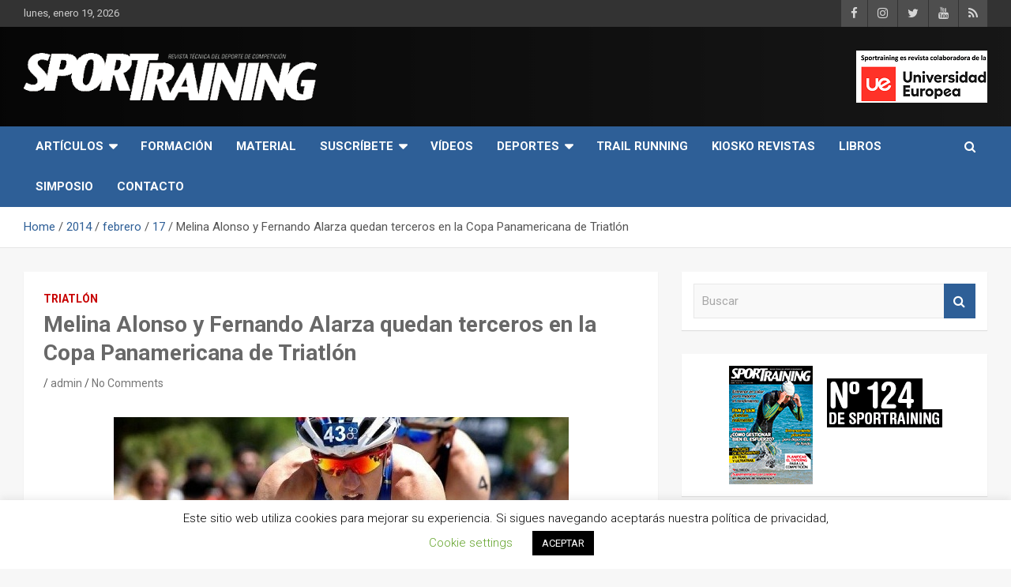

--- FILE ---
content_type: text/html; charset=UTF-8
request_url: https://www.sportraining.es/2014/02/17/melina-alonso-y-fernando-alarza-quedan-terceros-en-la-copa-panamericana-de-triatlon/
body_size: 19956
content:
<!doctype html>
<html lang="es">
<head>
	<meta charset="UTF-8">
	<meta name="viewport" content="width=device-width, initial-scale=1, shrink-to-fit=no">
	<link rel="profile" href="https://gmpg.org/xfn/11">

	<title>Melina Alonso y Fernando Alarza quedan terceros en la Copa Panamericana de Triatlón &#8211; Revista técnica del deporte Sport Training</title>
<meta name='robots' content='max-image-preview:large' />
<link rel='dns-prefetch' href='//www.sportraining.es' />
<link rel='dns-prefetch' href='//platform-api.sharethis.com' />
<link rel='dns-prefetch' href='//www.googletagmanager.com' />
<link rel='dns-prefetch' href='//fonts.googleapis.com' />
<link rel='dns-prefetch' href='//pagead2.googlesyndication.com' />
<link rel="alternate" type="application/rss+xml" title="Revista técnica del deporte Sport Training &raquo; Feed" href="https://www.sportraining.es/feed/" />
<link rel="alternate" type="application/rss+xml" title="Revista técnica del deporte Sport Training &raquo; Feed de los comentarios" href="https://www.sportraining.es/comments/feed/" />
<link rel="alternate" type="application/rss+xml" title="Revista técnica del deporte Sport Training &raquo; Comentario Melina Alonso y Fernando Alarza quedan terceros en la Copa Panamericana de Triatlón del feed" href="https://www.sportraining.es/2014/02/17/melina-alonso-y-fernando-alarza-quedan-terceros-en-la-copa-panamericana-de-triatlon/feed/" />
<link rel="alternate" title="oEmbed (JSON)" type="application/json+oembed" href="https://www.sportraining.es/wp-json/oembed/1.0/embed?url=https%3A%2F%2Fwww.sportraining.es%2F2014%2F02%2F17%2Fmelina-alonso-y-fernando-alarza-quedan-terceros-en-la-copa-panamericana-de-triatlon%2F" />
<link rel="alternate" title="oEmbed (XML)" type="text/xml+oembed" href="https://www.sportraining.es/wp-json/oembed/1.0/embed?url=https%3A%2F%2Fwww.sportraining.es%2F2014%2F02%2F17%2Fmelina-alonso-y-fernando-alarza-quedan-terceros-en-la-copa-panamericana-de-triatlon%2F&#038;format=xml" />
<style id='wp-img-auto-sizes-contain-inline-css' type='text/css'>
img:is([sizes=auto i],[sizes^="auto," i]){contain-intrinsic-size:3000px 1500px}
/*# sourceURL=wp-img-auto-sizes-contain-inline-css */
</style>
<link rel='stylesheet' id='argpd-informbox-css' href='https://www.sportraining.es/wp-content/plugins/adapta-rgpd/assets/css/inform-box-simple.css?ver=1.3.9' type='text/css' media='all' />
<style id='wp-emoji-styles-inline-css' type='text/css'>

	img.wp-smiley, img.emoji {
		display: inline !important;
		border: none !important;
		box-shadow: none !important;
		height: 1em !important;
		width: 1em !important;
		margin: 0 0.07em !important;
		vertical-align: -0.1em !important;
		background: none !important;
		padding: 0 !important;
	}
/*# sourceURL=wp-emoji-styles-inline-css */
</style>
<link rel='stylesheet' id='contact-form-7-css' href='https://www.sportraining.es/wp-content/plugins/contact-form-7/includes/css/styles.css?ver=6.1.4' type='text/css' media='all' />
<link rel='stylesheet' id='cookie-law-info-css' href='https://www.sportraining.es/wp-content/plugins/cookie-law-info/legacy/public/css/cookie-law-info-public.css?ver=3.3.9.1' type='text/css' media='all' />
<link rel='stylesheet' id='cookie-law-info-gdpr-css' href='https://www.sportraining.es/wp-content/plugins/cookie-law-info/legacy/public/css/cookie-law-info-gdpr.css?ver=3.3.9.1' type='text/css' media='all' />
<link rel='stylesheet' id='share-this-share-buttons-sticky-css' href='https://www.sportraining.es/wp-content/plugins/sharethis-share-buttons/css/mu-style.css?ver=1764773273' type='text/css' media='all' />
<link rel='stylesheet' id='woocommerce-layout-css' href='https://www.sportraining.es/wp-content/plugins/woocommerce/assets/css/woocommerce-layout.css?ver=10.4.3' type='text/css' media='all' />
<link rel='stylesheet' id='woocommerce-smallscreen-css' href='https://www.sportraining.es/wp-content/plugins/woocommerce/assets/css/woocommerce-smallscreen.css?ver=10.4.3' type='text/css' media='only screen and (max-width: 768px)' />
<link rel='stylesheet' id='woocommerce-general-css' href='https://www.sportraining.es/wp-content/plugins/woocommerce/assets/css/woocommerce.css?ver=10.4.3' type='text/css' media='all' />
<style id='woocommerce-inline-inline-css' type='text/css'>
.woocommerce form .form-row .required { visibility: visible; }
/*# sourceURL=woocommerce-inline-inline-css */
</style>
<link rel='stylesheet' id='bootstrap-style-css' href='https://www.sportraining.es/wp-content/themes/newscard-pro/assets/library/bootstrap/css/bootstrap.min.css?ver=4.0.0' type='text/css' media='all' />
<link rel='stylesheet' id='font-awesome-style-css' href='https://www.sportraining.es/wp-content/themes/newscard-pro/assets/library/font-awesome/css/font-awesome.css?ver=6.9' type='text/css' media='all' />
<link rel='stylesheet' id='newscard-google-fonts-css' href='//fonts.googleapis.com/css?family=Roboto%3A300%2C300i%2C400%2C400i%2C500%2C500i%2C700%2C700i&#038;ver=6.9' type='text/css' media='all' />
<link rel='stylesheet' id='owl-carousel-css' href='https://www.sportraining.es/wp-content/themes/newscard-pro/assets/library/owl-carousel/owl.carousel.min.css?ver=2.3.4' type='text/css' media='all' />
<link rel='stylesheet' id='newscard-style-css' href='https://www.sportraining.es/wp-content/themes/newscard-pro/style.css?ver=6.9' type='text/css' media='all' />
<script type="text/javascript" src="https://www.sportraining.es/wp-includes/js/jquery/jquery.min.js?ver=3.7.1" id="jquery-core-js"></script>
<script type="text/javascript" src="https://www.sportraining.es/wp-includes/js/jquery/jquery-migrate.min.js?ver=3.4.1" id="jquery-migrate-js"></script>
<script type="text/javascript" id="cookie-law-info-js-extra">
/* <![CDATA[ */
var Cli_Data = {"nn_cookie_ids":[],"cookielist":[],"non_necessary_cookies":[],"ccpaEnabled":"","ccpaRegionBased":"","ccpaBarEnabled":"","strictlyEnabled":["necessary","obligatoire"],"ccpaType":"gdpr","js_blocking":"","custom_integration":"","triggerDomRefresh":"","secure_cookies":""};
var cli_cookiebar_settings = {"animate_speed_hide":"500","animate_speed_show":"500","background":"#FFF","border":"#b1a6a6c2","border_on":"","button_1_button_colour":"#000","button_1_button_hover":"#000000","button_1_link_colour":"#fff","button_1_as_button":"1","button_1_new_win":"","button_2_button_colour":"#333","button_2_button_hover":"#292929","button_2_link_colour":"#444","button_2_as_button":"","button_2_hidebar":"","button_3_button_colour":"#000","button_3_button_hover":"#000000","button_3_link_colour":"#fff","button_3_as_button":"1","button_3_new_win":"","button_4_button_colour":"#000","button_4_button_hover":"#000000","button_4_link_colour":"#62a329","button_4_as_button":"","button_7_button_colour":"#61a229","button_7_button_hover":"#4e8221","button_7_link_colour":"#fff","button_7_as_button":"1","button_7_new_win":"","font_family":"inherit","header_fix":"","notify_animate_hide":"","notify_animate_show":"","notify_div_id":"#cookie-law-info-bar","notify_position_horizontal":"right","notify_position_vertical":"bottom","scroll_close":"1","scroll_close_reload":"","accept_close_reload":"","reject_close_reload":"","showagain_tab":"","showagain_background":"#fff","showagain_border":"#000","showagain_div_id":"#cookie-law-info-again","showagain_x_position":"100px","text":"#000","show_once_yn":"","show_once":"10000","logging_on":"","as_popup":"","popup_overlay":"1","bar_heading_text":"","cookie_bar_as":"banner","popup_showagain_position":"bottom-right","widget_position":"left"};
var log_object = {"ajax_url":"https://www.sportraining.es/wp-admin/admin-ajax.php"};
//# sourceURL=cookie-law-info-js-extra
/* ]]> */
</script>
<script type="text/javascript" src="https://www.sportraining.es/wp-content/plugins/cookie-law-info/legacy/public/js/cookie-law-info-public.js?ver=3.3.9.1" id="cookie-law-info-js"></script>
<script type="text/javascript" src="//platform-api.sharethis.com/js/sharethis.js?ver=2.3.6#property=5d1358762317460012bdf6dc&amp;product=inline-buttons&amp;source=sharethis-share-buttons-wordpress" id="share-this-share-buttons-mu-js"></script>
<script type="text/javascript" src="https://www.sportraining.es/wp-content/plugins/woocommerce/assets/js/jquery-blockui/jquery.blockUI.min.js?ver=2.7.0-wc.10.4.3" id="wc-jquery-blockui-js" data-wp-strategy="defer"></script>
<script type="text/javascript" id="wc-add-to-cart-js-extra">
/* <![CDATA[ */
var wc_add_to_cart_params = {"ajax_url":"/wp-admin/admin-ajax.php","wc_ajax_url":"/?wc-ajax=%%endpoint%%","i18n_view_cart":"Ver carrito","cart_url":"https://www.sportraining.es/carrito/","is_cart":"","cart_redirect_after_add":"yes"};
//# sourceURL=wc-add-to-cart-js-extra
/* ]]> */
</script>
<script type="text/javascript" src="https://www.sportraining.es/wp-content/plugins/woocommerce/assets/js/frontend/add-to-cart.min.js?ver=10.4.3" id="wc-add-to-cart-js" defer="defer" data-wp-strategy="defer"></script>
<script type="text/javascript" src="https://www.sportraining.es/wp-content/plugins/woocommerce/assets/js/js-cookie/js.cookie.min.js?ver=2.1.4-wc.10.4.3" id="wc-js-cookie-js" data-wp-strategy="defer"></script>

<!-- Fragmento de código de la etiqueta de Google (gtag.js) añadida por Site Kit -->
<!-- Fragmento de código de Google Analytics añadido por Site Kit -->
<script type="text/javascript" src="https://www.googletagmanager.com/gtag/js?id=GT-TXX9L8BB" id="google_gtagjs-js" async></script>
<script type="text/javascript" id="google_gtagjs-js-after">
/* <![CDATA[ */
window.dataLayer = window.dataLayer || [];function gtag(){dataLayer.push(arguments);}
gtag("set","linker",{"domains":["www.sportraining.es"]});
gtag("js", new Date());
gtag("set", "developer_id.dZTNiMT", true);
gtag("config", "GT-TXX9L8BB");
 window._googlesitekit = window._googlesitekit || {}; window._googlesitekit.throttledEvents = []; window._googlesitekit.gtagEvent = (name, data) => { var key = JSON.stringify( { name, data } ); if ( !! window._googlesitekit.throttledEvents[ key ] ) { return; } window._googlesitekit.throttledEvents[ key ] = true; setTimeout( () => { delete window._googlesitekit.throttledEvents[ key ]; }, 5 ); gtag( "event", name, { ...data, event_source: "site-kit" } ); }; 
//# sourceURL=google_gtagjs-js-after
/* ]]> */
</script>
<link rel="https://api.w.org/" href="https://www.sportraining.es/wp-json/" /><link rel="alternate" title="JSON" type="application/json" href="https://www.sportraining.es/wp-json/wp/v2/posts/8534" /><link rel="EditURI" type="application/rsd+xml" title="RSD" href="https://www.sportraining.es/xmlrpc.php?rsd" />
<meta name="generator" content="WordPress 6.9" />
<meta name="generator" content="WooCommerce 10.4.3" />
<link rel="canonical" href="https://www.sportraining.es/2014/02/17/melina-alonso-y-fernando-alarza-quedan-terceros-en-la-copa-panamericana-de-triatlon/" />
<link rel='shortlink' href='https://www.sportraining.es/?p=8534' />
<meta name="generator" content="Site Kit by Google 1.170.0" /><!-- This site is powered by WooCommerce Redsys Gateway Light v.6.5.0 - https://es.wordpress.org/plugins/woo-redsys-gateway-light/ -->
	<style type="text/css">
				@media (min-width: 768px) {
				}
		/* Color Scheme > links */
			::selection {
				background-color: #2e5f97;
				color: #fff;
			}
			::-moz-selection {
				background-color: #2e5f97;
				color: #fff;
			}
			a,
			a:hover,
			a:focus,
			a:active,
			.site-title a:hover,
			.site-title a:focus,
			.site-title a:active,
			.top-stories-bar .top-stories-lists .marquee a:hover,
			.entry-title a:hover,
			.entry-title a:focus,
			.entry-title a:active,
			.post-boxed .entry-title a:hover,
			.site-footer .widget-area .post-boxed .entry-title a:hover,
			.entry-meta a:hover,
			.entry-meta a:focus,
			.post-boxed .entry-meta a:hover,
			.site-footer .widget-area .post-boxed .entry-meta a:hover,
			.entry-meta .tag-links a,
			.nav-links a:hover,
			.widget ul li a:hover,
			.comment-metadata a.comment-edit-link,
			.widget_tag_cloud a:hover,
			.woocommerce .star-rating,
			.woocommerce .star-rating:before {
				color: #2e5f97;
			}
		/* Color Scheme > Navigation */
			.navigation-bar,
			.navigation-bar-top {
				background-color: #2e5f97;
			}
			.main-navigation .dropdown-menu a:hover,
			.main-navigation .dropdown-menu a.current-menu-item,
			.main-navigation li ul li:hover > a,
			.main-navigation li ul li.current-menu-item > a,
			.main-navigation li ul li.current-menu-ancestor > a,
			.main-navigation ul li li.current_page_item > a,
			.main-navigation li ul li.current_page_ancestor > a {
				color: #2e5f97;
			}
			@media (max-width: 991px) {
				.main-navigation ul li.current_page_item > a,
				.main-navigation ul li.current_page_ancestor > a,
				.main-navigation ul li.current-menu-item > a,
				.main-navigation ul li.current-menu-ancestor > a,
				.main-navigation ul li a:hover,
				.main-navigation ul li a:focus,
				.main-navigation ul li.show > a,
				.main-navigation ul li:hover > a,
				.main-navigation .dropdown-menu a:hover,
				.main-navigation .dropdown-menu a.current-menu-item,
				.main-navigation li ul li:hover > a,
				.main-navigation li ul li.current-menu-item > a,
				.main-navigation li ul li.current-menu-ancestor > a,
				.main-navigation ul li li.current_page_item > a,
				.main-navigation li ul li.current_page_ancestor > a {
					color: #2e5f97;
				}
			}
		/* Color Scheme > Buttons */
			.btn-theme,
			.btn-outline-theme:hover,
			.btn-outline-info:not(:disabled):not(.disabled).active,
			.btn-outline-info:not(:disabled):not(.disabled):active,
			.show > .btn-outline-info.dropdown-toggle,
			input[type="reset"],
			input[type="button"],
			input[type="submit"],
			button[type="submit"],
			.back-to-top a,
			#bbpress-forums button,
			div.bbp-submit-wrapper button,
			.navigation.pagination .current,
			.navigation.pagination a:hover,
			.page-links span,
			.page-links a:hover span,
			.woocommerce #respond input#submit,
			.woocommerce a.button,
			.woocommerce button.button,
			.woocommerce input.button,
			.woocommerce #respond input#submit.alt,
			.woocommerce a.button.alt,
			.woocommerce button.button.alt,
			.woocommerce input.button.alt,
			.woocommerce.widget_product_search button,
			.woocommerce-cart .wc-proceed-to-checkout a.checkout-button,
			.woocommerce input.button:disabled,
			.woocommerce input.button:disabled[disabled],
			.woocommerce input.button:disabled:hover,
			.woocommerce input.button:disabled[disabled]:hover,
			.woocommerce button.button:disabled,
			.woocommerce button.button:disabled[disabled],
			.woocommerce button.button.alt.disabled,
			.woocommerce button.button.alt.disabled:hover,
			.woocommerce span.onsale,
			.woocommerce .widget_price_filter .ui-slider .ui-slider-range,
			.woocommerce .widget_price_filter .ui-slider .ui-slider-handle {
				background-color: #2e5f97;
			}
			.btn-outline-theme {
				border-color: #2e5f97;
			}
			.btn-outline-theme,
			.navigation.post-navigation .nav-links a:hover {
				color: #2e5f97;
			}
		/* Color Scheme > Elements */
			.theme-color,
			.format-quote blockquote:before {
				color: #2e5f97;
			}
			.theme-bg-color,
			.post.sticky .entry-header:before {
				background-color: #2e5f97;
			}
			.stories-title,
			.widget-title {
				border-color: #2e5f97;
			}
		/* Elements Color > Main Navigation Dropdown */
			.main-navigation .dropdown-menu,
			.main-navigation li ul {
				background-color: #000000;
			}
			@media (max-width: 991px) {
				.navbar-main {
					background-color: #000000;
				}
			}
		/* Elements Color > Top Stories Bar */
			.top-stories-bar,
			.top-stories-bar .top-stories-lists {
				background-color: #d8d8d8;
			}
			.top-stories-bar .top-stories-lists:after {
				background-image: linear-gradient(to right, rgba(255, 255, 255, 0), #d8d8d8);
			}
			body.rtl .top-stories-bar .top-stories-lists:after {
				background-image: linear-gradient(to left, rgba(255, 255, 255, 0), #d8d8d8);
			}
		/* Elements Color > Footer Widget Area */
			.site-footer .widget-area {
				background-color: #000000;
			}
		/* Category Color > Atletismo */
				.entry-meta .cat-links a.cat-links-4,
				.entry-meta .cat-links a.cat-links-4:hover,
				.post-boxed .entry-meta .cat-links a.cat-links-4,
				.post-boxed .entry-meta .cat-links a.cat-links-4:hover,
				.site-footer .widget-area .post-boxed .entry-meta .cat-links a.cat-links-4,
				.site-footer .widget-area .post-boxed .entry-meta .cat-links a.cat-links-4:hover {
					color: #dda54f;
				}
				.post-img-wrap .entry-meta .cat-links a.cat-links-4,
				.post-img-wrap .entry-meta .cat-links a.cat-links-4:hover,
				.post-boxed .post-img-wrap .entry-meta .cat-links a.cat-links-4,
				.post-boxed .post-img-wrap .entry-meta .cat-links a.cat-links-4:hover,
				.post-block .post-img-wrap + .entry-header .entry-meta .cat-links a.cat-links-4,
				.post-block .post-img-wrap + .entry-header .entry-meta .cat-links a.cat-links-4:hover,
				.site-footer .widget-area .post-boxed .post-img-wrap .entry-meta .cat-links a.cat-links-4,
				.site-footer .widget-area .post-boxed .post-img-wrap .entry-meta .cat-links a.cat-links-4:hover,
				.site-footer .widget-area .post-block .post-img-wrap + .entry-header .entry-meta .cat-links a.cat-links-4,
				.site-footer .widget-area .post-block .post-img-wrap + .entry-header .entry-meta .cat-links a.cat-links-4:hover {
					background-color: #dda54f;
					color: #fff;
				}
			/* Category Color > Aventura */
				.entry-meta .cat-links a.cat-links-8,
				.entry-meta .cat-links a.cat-links-8:hover,
				.post-boxed .entry-meta .cat-links a.cat-links-8,
				.post-boxed .entry-meta .cat-links a.cat-links-8:hover,
				.site-footer .widget-area .post-boxed .entry-meta .cat-links a.cat-links-8,
				.site-footer .widget-area .post-boxed .entry-meta .cat-links a.cat-links-8:hover {
					color: #dd9933;
				}
				.post-img-wrap .entry-meta .cat-links a.cat-links-8,
				.post-img-wrap .entry-meta .cat-links a.cat-links-8:hover,
				.post-boxed .post-img-wrap .entry-meta .cat-links a.cat-links-8,
				.post-boxed .post-img-wrap .entry-meta .cat-links a.cat-links-8:hover,
				.post-block .post-img-wrap + .entry-header .entry-meta .cat-links a.cat-links-8,
				.post-block .post-img-wrap + .entry-header .entry-meta .cat-links a.cat-links-8:hover,
				.site-footer .widget-area .post-boxed .post-img-wrap .entry-meta .cat-links a.cat-links-8,
				.site-footer .widget-area .post-boxed .post-img-wrap .entry-meta .cat-links a.cat-links-8:hover,
				.site-footer .widget-area .post-block .post-img-wrap + .entry-header .entry-meta .cat-links a.cat-links-8,
				.site-footer .widget-area .post-block .post-img-wrap + .entry-header .entry-meta .cat-links a.cat-links-8:hover {
					background-color: #dd9933;
					color: #fff;
				}
			/* Category Color > Ciclismo */
				.entry-meta .cat-links a.cat-links-5,
				.entry-meta .cat-links a.cat-links-5:hover,
				.post-boxed .entry-meta .cat-links a.cat-links-5,
				.post-boxed .entry-meta .cat-links a.cat-links-5:hover,
				.site-footer .widget-area .post-boxed .entry-meta .cat-links a.cat-links-5,
				.site-footer .widget-area .post-boxed .entry-meta .cat-links a.cat-links-5:hover {
					color: #81d742;
				}
				.post-img-wrap .entry-meta .cat-links a.cat-links-5,
				.post-img-wrap .entry-meta .cat-links a.cat-links-5:hover,
				.post-boxed .post-img-wrap .entry-meta .cat-links a.cat-links-5,
				.post-boxed .post-img-wrap .entry-meta .cat-links a.cat-links-5:hover,
				.post-block .post-img-wrap + .entry-header .entry-meta .cat-links a.cat-links-5,
				.post-block .post-img-wrap + .entry-header .entry-meta .cat-links a.cat-links-5:hover,
				.site-footer .widget-area .post-boxed .post-img-wrap .entry-meta .cat-links a.cat-links-5,
				.site-footer .widget-area .post-boxed .post-img-wrap .entry-meta .cat-links a.cat-links-5:hover,
				.site-footer .widget-area .post-block .post-img-wrap + .entry-header .entry-meta .cat-links a.cat-links-5,
				.site-footer .widget-area .post-block .post-img-wrap + .entry-header .entry-meta .cat-links a.cat-links-5:hover {
					background-color: #81d742;
					color: #fff;
				}
			/* Category Color > Entrevistas */
				.entry-meta .cat-links a.cat-links-14,
				.entry-meta .cat-links a.cat-links-14:hover,
				.post-boxed .entry-meta .cat-links a.cat-links-14,
				.post-boxed .entry-meta .cat-links a.cat-links-14:hover,
				.site-footer .widget-area .post-boxed .entry-meta .cat-links a.cat-links-14,
				.site-footer .widget-area .post-boxed .entry-meta .cat-links a.cat-links-14:hover {
					color: #8224e3;
				}
				.post-img-wrap .entry-meta .cat-links a.cat-links-14,
				.post-img-wrap .entry-meta .cat-links a.cat-links-14:hover,
				.post-boxed .post-img-wrap .entry-meta .cat-links a.cat-links-14,
				.post-boxed .post-img-wrap .entry-meta .cat-links a.cat-links-14:hover,
				.post-block .post-img-wrap + .entry-header .entry-meta .cat-links a.cat-links-14,
				.post-block .post-img-wrap + .entry-header .entry-meta .cat-links a.cat-links-14:hover,
				.site-footer .widget-area .post-boxed .post-img-wrap .entry-meta .cat-links a.cat-links-14,
				.site-footer .widget-area .post-boxed .post-img-wrap .entry-meta .cat-links a.cat-links-14:hover,
				.site-footer .widget-area .post-block .post-img-wrap + .entry-header .entry-meta .cat-links a.cat-links-14,
				.site-footer .widget-area .post-block .post-img-wrap + .entry-header .entry-meta .cat-links a.cat-links-14:hover {
					background-color: #8224e3;
					color: #fff;
				}
			/* Category Color > Natación */
				.entry-meta .cat-links a.cat-links-32,
				.entry-meta .cat-links a.cat-links-32:hover,
				.post-boxed .entry-meta .cat-links a.cat-links-32,
				.post-boxed .entry-meta .cat-links a.cat-links-32:hover,
				.site-footer .widget-area .post-boxed .entry-meta .cat-links a.cat-links-32,
				.site-footer .widget-area .post-boxed .entry-meta .cat-links a.cat-links-32:hover {
					color: #00d8d1;
				}
				.post-img-wrap .entry-meta .cat-links a.cat-links-32,
				.post-img-wrap .entry-meta .cat-links a.cat-links-32:hover,
				.post-boxed .post-img-wrap .entry-meta .cat-links a.cat-links-32,
				.post-boxed .post-img-wrap .entry-meta .cat-links a.cat-links-32:hover,
				.post-block .post-img-wrap + .entry-header .entry-meta .cat-links a.cat-links-32,
				.post-block .post-img-wrap + .entry-header .entry-meta .cat-links a.cat-links-32:hover,
				.site-footer .widget-area .post-boxed .post-img-wrap .entry-meta .cat-links a.cat-links-32,
				.site-footer .widget-area .post-boxed .post-img-wrap .entry-meta .cat-links a.cat-links-32:hover,
				.site-footer .widget-area .post-block .post-img-wrap + .entry-header .entry-meta .cat-links a.cat-links-32,
				.site-footer .widget-area .post-block .post-img-wrap + .entry-header .entry-meta .cat-links a.cat-links-32:hover {
					background-color: #00d8d1;
					color: #fff;
				}
			/* Category Color > Noticias */
				.entry-meta .cat-links a.cat-links-18,
				.entry-meta .cat-links a.cat-links-18:hover,
				.post-boxed .entry-meta .cat-links a.cat-links-18,
				.post-boxed .entry-meta .cat-links a.cat-links-18:hover,
				.site-footer .widget-area .post-boxed .entry-meta .cat-links a.cat-links-18,
				.site-footer .widget-area .post-boxed .entry-meta .cat-links a.cat-links-18:hover {
					color: #dd3333;
				}
				.post-img-wrap .entry-meta .cat-links a.cat-links-18,
				.post-img-wrap .entry-meta .cat-links a.cat-links-18:hover,
				.post-boxed .post-img-wrap .entry-meta .cat-links a.cat-links-18,
				.post-boxed .post-img-wrap .entry-meta .cat-links a.cat-links-18:hover,
				.post-block .post-img-wrap + .entry-header .entry-meta .cat-links a.cat-links-18,
				.post-block .post-img-wrap + .entry-header .entry-meta .cat-links a.cat-links-18:hover,
				.site-footer .widget-area .post-boxed .post-img-wrap .entry-meta .cat-links a.cat-links-18,
				.site-footer .widget-area .post-boxed .post-img-wrap .entry-meta .cat-links a.cat-links-18:hover,
				.site-footer .widget-area .post-block .post-img-wrap + .entry-header .entry-meta .cat-links a.cat-links-18,
				.site-footer .widget-area .post-block .post-img-wrap + .entry-header .entry-meta .cat-links a.cat-links-18:hover {
					background-color: #dd3333;
					color: #fff;
				}
			/* Font Color > Navigation Dropdown */
			.main-navigation .dropdown-menu a,
			.main-navigation li ul a,
			.main-navigation li ul li.menu-item-has-children > a:after,
			.main-navigation li ul li.page_item_has_children > a:after {
				color: #ffffff;
			}
			@media (max-width: 991px) {
				.main-navigation ul li a,
				.main-navigation ul li.menu-item-has-children > a:after,
				.main-navigation li ul li.menu-item-has-children > a:after,
				.main-navigation ul li.page_item_has_children > a:after,
				.main-navigation li ul li.page_item_has_children > a:after,
				.main-navigation .dropdown-parent .dropdown-toggle {
					color: #ffffff;
				}
			}
		/* Font Color > Top Stories Title */
			.top-stories-bar .top-stories-label {
				color: #000000;
			}
		/* Font Color > Top Stories Posts Title */
			.top-stories-bar .top-stories-lists .marquee a {
				color: #000000;
			}
		/* Font Color > Headings/Titles */
			blockquote,
			.h1, .h2, .h3, .h4, .h5, .h6,
			h1, h2, h3, h4, h5, h6,
			.entry-title,
			.entry-title a,
			.post-boxed .entry-title,
			.post-boxed .entry-title a,
			.site-footer .widget-area .post-boxed .entry-title,
			.site-footer .widget-area .post-boxed .entry-title a,
			.page-title,
			.site-content .newscard-widget-recent-posts .nav-link:hover,
			.site-content .newscard-widget-recent-posts .nav-link.active {
				color: #686868;
			}
		/* Font Color > Sections/Widgets Title */
			.page-title,
			.stories-title,
			.site-content .newscard-widget-horizontal-vertical-posts .widget-title,
			.site-content .newscard-widget-double-column-posts .widget-title,
			.site-content .newscard-widget-card-block-posts .widget-title,
			.site-content .newscard-widget-recent-posts .widget-title {
				color: #424242;
			}
			</style>

	<noscript><style>.woocommerce-product-gallery{ opacity: 1 !important; }</style></noscript>
	
<!-- Metaetiquetas de Google AdSense añadidas por Site Kit -->
<meta name="google-adsense-platform-account" content="ca-host-pub-2644536267352236">
<meta name="google-adsense-platform-domain" content="sitekit.withgoogle.com">
<!-- Acabar con las metaetiquetas de Google AdSense añadidas por Site Kit -->
		<style type="text/css">
					.site-title,
			.site-description {
				position: absolute;
				clip: rect(1px, 1px, 1px, 1px);
			}
				</style>
		<style type="text/css" id="custom-background-css">
body.custom-background { background-color: #f7f7f7; }
</style>
	
<!-- Fragmento de código de Google Adsense añadido por Site Kit -->
<script type="text/javascript" async="async" src="https://pagead2.googlesyndication.com/pagead/js/adsbygoogle.js?client=ca-pub-4005882341697627&amp;host=ca-host-pub-2644536267352236" crossorigin="anonymous"></script>

<!-- Final del fragmento de código de Google Adsense añadido por Site Kit -->
<link rel="icon" href="https://www.sportraining.es/wp-content/uploads/2019/02/cropped-SPORTRAINING-roll-up-pruebas-05-32x32.jpg" sizes="32x32" />
<link rel="icon" href="https://www.sportraining.es/wp-content/uploads/2019/02/cropped-SPORTRAINING-roll-up-pruebas-05-192x192.jpg" sizes="192x192" />
<link rel="apple-touch-icon" href="https://www.sportraining.es/wp-content/uploads/2019/02/cropped-SPORTRAINING-roll-up-pruebas-05-180x180.jpg" />
<meta name="msapplication-TileImage" content="https://www.sportraining.es/wp-content/uploads/2019/02/cropped-SPORTRAINING-roll-up-pruebas-05-270x270.jpg" />
<link rel='stylesheet' id='wc-blocks-style-css' href='https://www.sportraining.es/wp-content/plugins/woocommerce/assets/client/blocks/wc-blocks.css?ver=wc-10.4.3' type='text/css' media='all' />
</head>

<body class="wp-singular post-template-default single single-post postid-8534 single-format-standard custom-background wp-custom-logo wp-theme-newscard-pro theme-newscard-pro woocommerce-no-js">

<div id="page" class="site">
	<a class="skip-link screen-reader-text" href="#content">Skip to content</a>
	
	<header id="masthead" class="site-header">
					<div class="info-bar">
				<div class="container">
					<div class="row gutter-10">
						<div class="col col-sm contact-section">
							<div class="date">
								<ul><li>lunes, enero 19, 2026</li></ul>
							</div>
						</div><!-- .contact-section -->

													<div class="col-auto social-profiles order-lg-3">
								
		<ul class="clearfix">
							<li><a target="_blank" href="https://www.facebook.com/Sportraining/"></a></li>
							<li><a target="_blank" href="https://www.instagram.com/sportraining.magazine/"></a></li>
							<li><a target="_blank" href="https://twitter.com/sportrainingMAG"></a></li>
							<li><a target="_blank" href="http://www.youtube.com/user/sportraining1"></a></li>
							<li><a target="_blank" href="http://www.sportraining.es/feed/"></a></li>
					</ul>
								</div><!-- .social-profile -->
											</div><!-- .row -->
          		</div><!-- .container -->
        	</div><!-- .infobar -->
        		<nav class="navbar navbar-expand-lg d-block">
			<div class="navbar-head navbar-bg-set header-overlay-dark"  style="background-image:url('https://www.sportraining.es/wp-content/uploads/2019/06/plantilla-tamaño-2.jpg');">
				<div class="container">
					<div class="row align-items-center">
						<div class="col-lg-4">
							<div class="site-branding navbar-brand">
								<a href="https://www.sportraining.es/" class="custom-logo-link" rel="home"><img width="475" height="78" src="https://www.sportraining.es/wp-content/uploads/2012/01/logo4.png" class="custom-logo" alt="Revista técnica del deporte Sport Training" decoding="async" srcset="https://www.sportraining.es/wp-content/uploads/2012/01/logo4.png 475w, https://www.sportraining.es/wp-content/uploads/2012/01/logo4-300x49.png 300w" sizes="(max-width: 475px) 100vw, 475px" /></a>									<h2 class="site-title"><a href="https://www.sportraining.es/" rel="home">Revista técnica del deporte Sport Training</a></h2>
																	<p class="site-description">Sport Training es una web y revista especializada en deporte de rendimiento, nutrición y entrenamiento.</p>
															</div><!-- .site-branding .navbar-brand -->
						</div>
													<div class="col-lg-8 navbar-ad-section">
																	<a href="https://universidadeuropea.es/" class="newscard-ad-728-90" target="_blank">
																	<img class="img-fluid" src="https://www.sportraining.es/wp-content/uploads/2022/01/Logo-UEM-web-2.png" alt="Banner Add">
																	</a>
															</div>
											</div><!-- .row -->
				</div><!-- .container -->
			</div><!-- .navbar-head -->
			<div class="navigation-bar" id="sticky-navigation-bar">
				<div class="navigation-bar-top">
					<div class="container">
						<button class="navbar-toggler menu-toggle" type="button" data-toggle="collapse" data-target="#navbarCollapse" aria-controls="navbarCollapse" aria-expanded="false" aria-label="Toggle navigation"></button>
						<span class="search-toggle"></span>
					</div><!-- .container -->
					<div class="search-bar">
						<div class="container">
							<div class="search-block off">
								<form action="https://www.sportraining.es/" method="get" class="search-form">
	<label class="assistive-text"> Buscar </label>
	<div class="input-group">
		<input type="search" value="" placeholder="Buscar" class="form-control s" name="s">
		<div class="input-group-prepend">
			<button class="btn btn-theme">Buscar</button>
		</div>
	</div>
</form><!-- .search-form -->
							</div><!-- .search-box -->
						</div><!-- .container -->
					</div><!-- .search-bar -->
				</div><!-- .navigation-bar-top -->
				<div class="navbar-main">
					<div class="container">
						<div class="collapse navbar-collapse" id="navbarCollapse">
							<div id="site-navigation" class="main-navigation nav-uppercase" role="navigation">
								<ul class="nav-menu navbar-nav d-lg-block"><li id="menu-item-32191" class="menu-item menu-item-type-taxonomy menu-item-object-category menu-item-has-children menu-item-32191"><a href="https://www.sportraining.es/category/revista-del-deporte-de-competicion-sport-training/articulos/">Artículos</a>
<ul class="sub-menu">
	<li id="menu-item-32190" class="menu-item menu-item-type-taxonomy menu-item-object-category current-post-ancestor current-menu-parent current-post-parent menu-item-32190"><a href="https://www.sportraining.es/category/noticias-revista-espanola-del-deporte/triatlon/">Triatlón</a></li>
	<li id="menu-item-32181" class="menu-item menu-item-type-taxonomy menu-item-object-category menu-item-32181"><a href="https://www.sportraining.es/category/noticias-revista-espanola-del-deporte/atletismo/">Atletismo</a></li>
	<li id="menu-item-32183" class="menu-item menu-item-type-taxonomy menu-item-object-category menu-item-32183"><a href="https://www.sportraining.es/category/noticias-revista-espanola-del-deporte/ciclismo/">Ciclismo</a></li>
	<li id="menu-item-32182" class="menu-item menu-item-type-taxonomy menu-item-object-category menu-item-32182"><a href="https://www.sportraining.es/category/noticias-revista-espanola-del-deporte/aventura/">Aventura</a></li>
	<li id="menu-item-32185" class="menu-item menu-item-type-taxonomy menu-item-object-category menu-item-32185"><a href="https://www.sportraining.es/category/noticias-revista-espanola-del-deporte/natacion/">Natación</a></li>
	<li id="menu-item-32189" class="menu-item menu-item-type-taxonomy menu-item-object-category menu-item-32189"><a href="https://www.sportraining.es/category/noticias-revista-espanola-del-deporte/montana/">Trail Running</a></li>
	<li id="menu-item-32188" class="menu-item menu-item-type-taxonomy menu-item-object-category menu-item-32188"><a href="https://www.sportraining.es/category/noticias-revista-espanola-del-deporte/patinaje/">Patinaje velocidad</a></li>
	<li id="menu-item-32186" class="menu-item menu-item-type-taxonomy menu-item-object-category menu-item-32186"><a href="https://www.sportraining.es/category/noticias-revista-espanola-del-deporte/nutricion/">Nutrición</a></li>
	<li id="menu-item-32196" class="menu-item menu-item-type-taxonomy menu-item-object-category menu-item-32196"><a href="https://www.sportraining.es/category/tecnologia/">Tecnología</a></li>
	<li id="menu-item-32192" class="menu-item menu-item-type-taxonomy menu-item-object-category menu-item-32192"><a href="https://www.sportraining.es/category/revista-del-deporte-de-competicion-sport-training/entrevista/">Entrevistas</a></li>
	<li id="menu-item-32184" class="menu-item menu-item-type-taxonomy menu-item-object-category menu-item-32184"><a href="https://www.sportraining.es/category/noticias-revista-espanola-del-deporte/el3ercafe/">El 3er café</a></li>
	<li id="menu-item-32187" class="menu-item menu-item-type-taxonomy menu-item-object-category menu-item-32187"><a href="https://www.sportraining.es/category/noticias-revista-espanola-del-deporte/otros-deportes-sport-magazine/">Otros Deportes</a></li>
</ul>
</li>
<li id="menu-item-32180" class="menu-item menu-item-type-taxonomy menu-item-object-category menu-item-32180"><a href="https://www.sportraining.es/category/formacion/">Formación</a></li>
<li id="menu-item-32193" class="menu-item menu-item-type-taxonomy menu-item-object-category menu-item-32193"><a href="https://www.sportraining.es/category/revista-del-deporte-de-competicion-sport-training/test/">Material</a></li>
<li id="menu-item-32195" class="menu-item menu-item-type-taxonomy menu-item-object-category menu-item-has-children menu-item-32195"><a href="https://www.sportraining.es/category/suscribete/">Suscríbete</a>
<ul class="sub-menu">
	<li id="menu-item-32200" class="menu-item menu-item-type-post_type menu-item-object-page menu-item-32200"><a href="https://www.sportraining.es/suscribete/">Suscripción general</a></li>
	<li id="menu-item-32199" class="menu-item menu-item-type-post_type menu-item-object-page menu-item-32199"><a href="https://www.sportraining.es/suscripcion/">Suscripción FETRI</a></li>
</ul>
</li>
<li id="menu-item-32197" class="menu-item menu-item-type-taxonomy menu-item-object-category menu-item-32197"><a href="https://www.sportraining.es/category/videos/">Vídeos</a></li>
<li id="menu-item-32202" class="menu-item menu-item-type-post_type menu-item-object-page menu-item-has-children menu-item-32202"><a href="https://www.sportraining.es/deportes/">DEPORTES</a>
<ul class="sub-menu">
	<li id="menu-item-32206" class="menu-item menu-item-type-taxonomy menu-item-object-category current-post-ancestor current-menu-parent current-post-parent menu-item-32206"><a href="https://www.sportraining.es/category/noticias-revista-espanola-del-deporte/triatlon/">Triatlón</a></li>
	<li id="menu-item-32208" class="menu-item menu-item-type-taxonomy menu-item-object-category menu-item-32208"><a href="https://www.sportraining.es/category/noticias-revista-espanola-del-deporte/atletismo/">Atletismo</a></li>
	<li id="menu-item-32209" class="menu-item menu-item-type-taxonomy menu-item-object-category menu-item-32209"><a href="https://www.sportraining.es/category/noticias-revista-espanola-del-deporte/ciclismo/">Ciclismo</a></li>
	<li id="menu-item-32210" class="menu-item menu-item-type-taxonomy menu-item-object-category menu-item-32210"><a href="https://www.sportraining.es/category/noticias-revista-espanola-del-deporte/aventura/">Aventura</a></li>
	<li id="menu-item-32211" class="menu-item menu-item-type-taxonomy menu-item-object-category menu-item-32211"><a href="https://www.sportraining.es/category/noticias-revista-espanola-del-deporte/otros-deportes-sport-magazine/">Otros Deportes</a></li>
</ul>
</li>
<li id="menu-item-32207" class="menu-item menu-item-type-taxonomy menu-item-object-category menu-item-32207"><a href="https://www.sportraining.es/category/noticias-revista-espanola-del-deporte/montana/">Trail Running</a></li>
<li id="menu-item-20605" class="menu-item menu-item-type-taxonomy menu-item-object-product_cat menu-item-20605"><a href="https://www.sportraining.es/categoria-producto/revistas-digitales/">Kiosko revistas</a></li>
<li id="menu-item-32204" class="menu-item menu-item-type-taxonomy menu-item-object-product_cat menu-item-32204"><a href="https://www.sportraining.es/categoria-producto/libros/">LIBROS</a></li>
<li id="menu-item-32205" class="menu-item menu-item-type-taxonomy menu-item-object-product_cat menu-item-32205"><a href="https://www.sportraining.es/categoria-producto/simposio/">SIMPOSIO</a></li>
<li id="menu-item-20604" class="menu-item menu-item-type-post_type menu-item-object-page menu-item-20604"><a href="https://www.sportraining.es/contacto/">Contacto</a></li>
</ul>							</div><!-- #site-navigation .main-navigation -->
						</div><!-- .navbar-collapse -->
						<div class="nav-search">
							<span class="search-toggle"></span>
						</div><!-- .nav-search -->
					</div><!-- .container -->
				</div><!-- .navbar-main -->
			</div><!-- .navigation-bar -->
		</nav><!-- .navbar -->

		
		
					<div id="breadcrumb">
				<div class="container">
					<div role="navigation" aria-label="Breadcrumbs" class="breadcrumb-trail breadcrumbs" itemprop="breadcrumb"><ul class="trail-items" itemscope itemtype="http://schema.org/BreadcrumbList"><meta name="numberOfItems" content="5" /><meta name="itemListOrder" content="Ascending" /><li itemprop="itemListElement" itemscope itemtype="http://schema.org/ListItem" class="trail-item trail-begin"><a href="https://www.sportraining.es/" rel="home" itemprop="item"><span itemprop="name">Home</span></a><meta itemprop="position" content="1" /></li><li itemprop="itemListElement" itemscope itemtype="http://schema.org/ListItem" class="trail-item"><a href="https://www.sportraining.es/2014/" itemprop="item"><span itemprop="name">2014</span></a><meta itemprop="position" content="2" /></li><li itemprop="itemListElement" itemscope itemtype="http://schema.org/ListItem" class="trail-item"><a href="https://www.sportraining.es/2014/02/" itemprop="item"><span itemprop="name">febrero</span></a><meta itemprop="position" content="3" /></li><li itemprop="itemListElement" itemscope itemtype="http://schema.org/ListItem" class="trail-item"><a href="https://www.sportraining.es/2014/02/17/" itemprop="item"><span itemprop="name">17</span></a><meta itemprop="position" content="4" /></li><li itemprop="itemListElement" itemscope itemtype="http://schema.org/ListItem" class="trail-item trail-end"><span itemprop="item"><span itemprop="name">Melina Alonso y Fernando Alarza quedan terceros en la Copa Panamericana de Triatlón</span></span><meta itemprop="position" content="5" /></li></ul></div>				</div>
			</div><!-- .breadcrumb -->
			</header><!-- #masthead -->
	<div id="content" class="site-content ">
		<div class="container">
							<div class="row justify-content-center">
			<div id="primary" class="col-lg-8 content-area">		<main id="main" class="site-main">

				<div class="post-8534 post type-post status-publish format-standard has-post-thumbnail hentry category-triatlon">

		
				<div class="entry-meta category-meta">
					<div class="cat-links">
				<a class="cat-links-3" href="https://www.sportraining.es/category/noticias-revista-espanola-del-deporte/triatlon/">Triatlón</a>
			</div>
				</div><!-- .entry-meta -->

			
					<header class="entry-header">
				<h1 class="entry-title">Melina Alonso y Fernando Alarza quedan terceros en la Copa Panamericana de Triatlón</h1>
									<div class="entry-meta">
						<div class="date"><a href="https://www.sportraining.es/2014/02/17/melina-alonso-y-fernando-alarza-quedan-terceros-en-la-copa-panamericana-de-triatlon/" title="Melina Alonso y Fernando Alarza quedan terceros en la Copa Panamericana de Triatlón"></a> </div> <div class="by-author vcard author"><a href="https://www.sportraining.es/author/admin/">admin</a> </div>													<div class="comments">
								<a href="https://www.sportraining.es/2014/02/17/melina-alonso-y-fernando-alarza-quedan-terceros-en-la-copa-panamericana-de-triatlon/#respond">No Comments</a>							</div><!-- .comments -->
											</div><!-- .entry-meta -->
								</header>
				<div class="entry-content">
			<p style="text-align: justify;"><img fetchpriority="high" decoding="async" class="aligncenter size-full wp-image-8535" alt="fernando-Alarza-960x500" src="http://www.sportraining.es/wp-content/uploads/2014/02/fernando-Alarza-960x500.jpg" width="576" height="300" srcset="https://www.sportraining.es/wp-content/uploads/2014/02/fernando-Alarza-960x500.jpg 576w, https://www.sportraining.es/wp-content/uploads/2014/02/fernando-Alarza-960x500-300x156.jpg 300w, https://www.sportraining.es/wp-content/uploads/2014/02/fernando-Alarza-960x500-105x55.jpg 105w" sizes="(max-width: 576px) 100vw, 576px" /></p>
<p style="text-align: justify;">
<p style="text-align: justify;">Texto: FETRI</p>
<p style="text-align: justify;">Foto de archivo</p>
<p style="text-align: justify;">
<p style="text-align: justify;">Destacada actuación de los españoles en la Copa Panamericana de Triatlón ITU celebrada el 16 de febrero en la localidad argentina de Mendoza, en la que Melina Alonso y Fernando Alarza se han colgado la medalla de bronce en sus respectivas categorías y en la que el resto de participantes españoles cosecharon notables resultados.</p>
<p style="text-align: justify;">Las primeras en tomar la salida fueron las féminas, con Melina Alonso y María Ortega enfrentándose a un circuito disputado en distancia olímpica. Ortega y la ecuatoriana María Cristina Farez serían las primeras en completar el segmento de natación, seguidas de cerca por Camila Makre, Romina Palacio y Melina Alonso.<br />
Ortega y Farez se disputaban el liderato en los primeros compases del segmento ciclista, con el grupo perseguidor intentando recortar distancias. La situación se mantendría hasta el comienzo del recorrido de carrera a pie, en el que Ortega se ponía en las primeras vueltas del circuito. A continuación Farez y Romina Palacio, que iba recuperando posiciones.</p>
<p style="text-align: justify;">Llegados a la tercera vuelta, Palacio se colocaba líder, con Farez segunda y Melina Alonso en tercera posición; mientras que Ortega bajaba hasta la cuarta plaza. Una clasificación que se convertiría en definitiva, con la local Palacio obteniendo el triunfo final. Cabe resaltar la espléndida actuación protagonizada por las dos triatletas españolas que respondieron muy positivamente, obteniendo grandes resultados en la ciudad argentina.<br />
En categoría élite masculina, Alarza se situó en cabeza desde el segmento inicial, saliendo en primera posición junto con Luciano Farias. Comenzado el sector ciclista, Alarza, Farias, Ricardo Hernández, y Juanjo Andrade lideraban la competición. Por detrás, el grupo perseguidor incluía entre otros a Nan Oliveras y Antonio Serrat.</p>
<p style="text-align: justify;">El infortunio acompañó a Alarza en este segmento al sufrir un pinchazo mediado el sector ciclista, y el triatleta de Talavera de la Reina perdía la estela del grupo de cabeza. Una vez realizado el cambio de rueda, Alarza se unía al grupo perseguidor con una desventaja de 55 segundos sobre el trío delantero.<br />
Tras la salida de la T2 vendría la remontada de Fernando, que poco a poco se aproximaba al grupo de cabeza y se metía de lleno en la lucha por las medallas. Un grupo que mediado el tramo de carrera a pie estaba formado por los dos españoles, Taccone, Tellechea y Andrade. En el que finalmente conseguiría la victoria el triatleta local Gonzalo Tellechea, con su compatriota Luciano Taccone ocupando la segunda posición.</p>
<p style="text-align: justify;">Por detrás el resto de españoles también brindaron actuaciones muy destacadas, obteniendo notables resultados como la cuarta plaza de Nan Oliveras, la quinta de un Ricardo Hernández que permaneció en el grupo delantero y se mantuvo en la lucha por el podio durante buena parte de la contienda. Mientras que Antonio Serrat entraba en una meritoria sexta posición. Por su parte, Iñaki Baldellou y Diego Paz tuvieron que retirarse en el transcurso de la competición.</p>
<p>&nbsp;</p>
<p>Resultados:</p>
<p><a href="http://www.triathlon.org/results/result/2014_mendoza_itu_triathlon_pan_american_cup/264723">http://www.triathlon.org/results/result/2014_mendoza_itu_triathlon_pan_american_cup/264723</a></p>
<div style="margin-top: 0px; margin-bottom: 0px;" class="sharethis-inline-share-buttons" ></div>		</div><!-- entry-content -->

			</div><!-- .post-8534 -->

	<nav class="navigation post-navigation" aria-label="Entradas">
		<h2 class="screen-reader-text">Navegación de entradas</h2>
		<div class="nav-links"><div class="nav-previous"><a href="https://www.sportraining.es/2014/02/17/el-5-de-marzo-saldra-publicado-el-libro-reyes-del-asfalto/" rel="prev">El 5 de marzo saldrá publicado el libro «Reyes del Asfalto»</a></div><div class="nav-next"><a href="https://www.sportraining.es/2014/02/18/garmin-barcelona-triathlon-abre-inscripciones/" rel="next">GARMIN BARCELONA TRIATHLON  ABRE INSCRIPCIONES</a></div></div>
	</nav>
<div id="comments" class="comments-area">

		<div id="respond" class="comment-respond">
		<h3 id="reply-title" class="comment-reply-title">Deja una respuesta <small><a rel="nofollow" id="cancel-comment-reply-link" href="/2014/02/17/melina-alonso-y-fernando-alarza-quedan-terceros-en-la-copa-panamericana-de-triatlon/#respond" style="display:none;">Cancelar la respuesta</a></small></h3><p class="must-log-in">Lo siento, debes estar <a href="https://www.sportraining.es/wp-login.php?redirect_to=https%3A%2F%2Fwww.sportraining.es%2F2014%2F02%2F17%2Fmelina-alonso-y-fernando-alarza-quedan-terceros-en-la-copa-panamericana-de-triatlon%2F">conectado</a> para publicar un comentario.</p>	</div><!-- #respond -->
	
</div><!-- #comments -->

		</main><!-- #main -->
	</div><!-- #primary -->


<aside id="secondary" class="col-lg-4 widget-area" role="complementary">
	<div class="sticky-sidebar">
		<section id="woocommerce_widget_cart-2" class="widget woocommerce widget_shopping_cart"><h3 class="widget-title">Carrito de la compra</h3><div class="hide_cart_widget_if_empty"><div class="widget_shopping_cart_content"></div></div></section><section id="search-4" class="widget widget_search"><form action="https://www.sportraining.es/" method="get" class="search-form">
	<label class="assistive-text"> Buscar </label>
	<div class="input-group">
		<input type="search" value="" placeholder="Buscar" class="form-control s" name="s">
		<div class="input-group-prepend">
			<button class="btn btn-theme">Buscar</button>
		</div>
	</div>
</form><!-- .search-form -->
</section><section id="text-52" class="widget widget_text">			<div class="textwidget"><center><a href="https://www.sportraining.es/2025/12/26/ya-disponible-el-no-124-de-la-revista-sportraining-ene-feb-2026/" target="_blank"><img src="https://www.sportraining.es/wp-content/uploads/2025/12/ya_a_la_venta.gif" width='300' /></a></center></div>
		</section><section id="custom_html-14" class="widget_text widget widget_custom_html"><div class="textwidget custom-html-widget"><center><a href="https://www.sportraining.es/2025/12/01/nutricion-deportiva-de-alto-rendimiento-guia-alimentaria-para-atletas-de-hyrox-y-crossfit/" target="_blank"><img src=" https://www.sportraining.es/wp-content/uploads/2025/12/BANNER-LIBRO.png" width='300' /></a></center>

<center><a href="https://compartetureto.es/curso-universitario-de-trail-running/" target="_blank"><img src=" https://www.sportraining.es/wp-content/uploads/2025/11/CTR2026-960x1357-1.gif" width='300' /></a></center>

<center><a href="https://www.sportraining.es/2024/02/27/entrenamiento-intervalico-para-ciclismo-del-laboratorio-a-la-competicion-la-biblia-del-entrenamiento-intervalado-en-ciclismo/" target="_blank"><img src=" https://www.sportraining.es/wp-content/uploads/2024/01/BANNER_Interval-Training-for-Cycling-1.jpg" width='300' /></a></center>

<center><a href="https://www.crownsportnutrition.com" target="_blank"><img src="https://www.sportraining.es/wp-content/uploads/2022/02/CS-Sportraining-300x250-3.png" width='300' /></a></center>


<center><a href="https://www.amazon.es/Trail-Running-Ciencia-y-entrenamiento/dp/B09M172JP3/ref=sr_1_5?crid=39HTQQIQR9HCZ&keywords=trail+running+ciencia+y+entrenamiento+libro&qid=1662453173&sprefix=trail+running+cie%2Caps%2C88&sr=8-5" target="_blank"><img src="https://www.sportraining.es/wp-content/uploads/2022/09/Instagram-2.jpg" width='300' /></a></center>

</div></section><section id="text-101" class="widget widget_text">			<div class="textwidget"><center><a href="https://www.sportraining.es/wp-content/uploads/2025/06/Sportrainings-Video-Mar-19-2025-VEED.mp4"_blank"><img src="https://www.sportraining.es/wp-content/uploads/2020/01/banner_manual_resistencia_2.gif" width='300' /></a></center></div>
		</section><section id="text-115" class="widget widget_text">			<div class="textwidget"><center><a href="https://www.endurancegroup.org/index.php/es/" target="_blank"><img src="https://www.sportraining.es/wp-content/uploads/2023/08/ST-ET-banner-rectangular-scaled.jpg" width='300' /></a></center></div>
		</section><section id="text-82" class="widget widget_text">			<div class="textwidget"><center><a href="http:s//www.jriustrainer.com/"><img src="http://www.sportraining.es/wp-content/uploads/2015/01/VÍDEOS.jpg" width='300' /></a></center></div>
		</section>	</div><!-- .sticky-sidebar -->
</aside><!-- #secondary -->
					</div><!-- row -->
		</div><!-- .container -->
	</div><!-- #content .site-content-->
			<footer id="colophon" class="site-footer" role="contentinfo">
			
				<section class="featured-stories">
					<div class="container">
													<h2 class="stories-title">Te puede interesar</h2>
						
						
						<div class="row gutter-parent-10">
															<div class="col-sm-6 col-lg-3 post-col">
									<div class="post-boxed">
																					<div class="post-img-wrap">
												<a href="https://www.sportraining.es/2026/01/15/asics-megablast-la-sorpresa-sin-placa-que-desafia-a-las-voladoras-de-nueva-generacion/" class="post-img" style="background-image: url('https://www.sportraining.es/wp-content/uploads/2026/01/0.jpg');"></a>
												<div class="entry-meta category-meta">
													<div class="cat-links">
				<a class="cat-links-13" href="https://www.sportraining.es/category/revista-del-deporte-de-competicion-sport-training/test/">Material</a>
			</div>
												</div><!-- .entry-meta -->
											</div><!-- .post-img-wrap -->
																				<div class="post-content">
																						<h3 class="entry-title"><a href="https://www.sportraining.es/2026/01/15/asics-megablast-la-sorpresa-sin-placa-que-desafia-a-las-voladoras-de-nueva-generacion/">ASICS MEGABLAST: LA SORPRESA SIN PLACA QUE DESAFÍA A LAS VOLADORAS DE NUEVA GENERACIÓN</a></h3>																							<div class="entry-meta">
													<div class="date"><a href="https://www.sportraining.es/2026/01/15/asics-megablast-la-sorpresa-sin-placa-que-desafia-a-las-voladoras-de-nueva-generacion/" title="ASICS MEGABLAST: LA SORPRESA SIN PLACA QUE DESAFÍA A LAS VOLADORAS DE NUEVA GENERACIÓN"></a> </div> <div class="by-author vcard author"><a href="https://www.sportraining.es/author/admin/">admin</a> </div>												</div>
																					</div><!-- .post-content -->
									</div><!-- .post-boxed -->
								</div>
															<div class="col-sm-6 col-lg-3 post-col">
									<div class="post-boxed">
																					<div class="post-img-wrap">
												<a href="https://www.sportraining.es/2026/01/13/guia-crown-sport-nutrition-para-el-entrenamiento-del-sistema-digestivo/" class="post-img" style="background-image: url('https://www.sportraining.es/wp-content/uploads/2026/01/Guia-entrenamiento-sistema-digestivo.jpg');"></a>
												<div class="entry-meta category-meta">
													<div class="cat-links">
				<a class="cat-links-10" href="https://www.sportraining.es/category/revista-del-deporte-de-competicion-sport-training/articulos/">Artículos</a>
			
				<a class="cat-links-31" href="https://www.sportraining.es/category/noticias-revista-espanola-del-deporte/nutricion/">Nutrición</a>
			</div>
												</div><!-- .entry-meta -->
											</div><!-- .post-img-wrap -->
																				<div class="post-content">
																						<h3 class="entry-title"><a href="https://www.sportraining.es/2026/01/13/guia-crown-sport-nutrition-para-el-entrenamiento-del-sistema-digestivo/">GUÍA CROWN SPORT NUTRITION PARA EL ENTRENAMIENTO DEL SISTEMA DIGESTIVO</a></h3>																							<div class="entry-meta">
													<div class="date"><a href="https://www.sportraining.es/2026/01/13/guia-crown-sport-nutrition-para-el-entrenamiento-del-sistema-digestivo/" title="GUÍA CROWN SPORT NUTRITION PARA EL ENTRENAMIENTO DEL SISTEMA DIGESTIVO"></a> </div> <div class="by-author vcard author"><a href="https://www.sportraining.es/author/admin/">admin</a> </div>												</div>
																					</div><!-- .post-content -->
									</div><!-- .post-boxed -->
								</div>
															<div class="col-sm-6 col-lg-3 post-col">
									<div class="post-boxed">
																					<div class="post-img-wrap">
												<a href="https://www.sportraining.es/2026/01/12/adidas-sport-anemos-alta-tecnologia-diseno-y-comodidad/" class="post-img" style="background-image: url('https://www.sportraining.es/wp-content/uploads/2026/01/XXX.jpg');"></a>
												<div class="entry-meta category-meta">
													<div class="cat-links">
				<a class="cat-links-13" href="https://www.sportraining.es/category/revista-del-deporte-de-competicion-sport-training/test/">Material</a>
			</div>
												</div><!-- .entry-meta -->
											</div><!-- .post-img-wrap -->
																				<div class="post-content">
																						<h3 class="entry-title"><a href="https://www.sportraining.es/2026/01/12/adidas-sport-anemos-alta-tecnologia-diseno-y-comodidad/">ADIDAS SPORT ANEMOS: ALTA TECNOLOGÍA, DISEÑO Y COMODIDAD</a></h3>																							<div class="entry-meta">
													<div class="date"><a href="https://www.sportraining.es/2026/01/12/adidas-sport-anemos-alta-tecnologia-diseno-y-comodidad/" title="ADIDAS SPORT ANEMOS: ALTA TECNOLOGÍA, DISEÑO Y COMODIDAD"></a> </div> <div class="by-author vcard author"><a href="https://www.sportraining.es/author/admin/">admin</a> </div>												</div>
																					</div><!-- .post-content -->
									</div><!-- .post-boxed -->
								</div>
															<div class="col-sm-6 col-lg-3 post-col">
									<div class="post-boxed">
																					<div class="post-img-wrap">
												<a href="https://www.sportraining.es/2026/01/09/estrategias-para-optimizar-el-bienestar-de-los-atletas/" class="post-img" style="background-image: url('https://www.sportraining.es/wp-content/uploads/2026/01/x.jpg');"></a>
												<div class="entry-meta category-meta">
													<div class="cat-links">
				<a class="cat-links-10" href="https://www.sportraining.es/category/revista-del-deporte-de-competicion-sport-training/articulos/">Artículos</a>
			
				<a class="cat-links-70" href="https://www.sportraining.es/category/consejos/">Consejos</a>
			</div>
												</div><!-- .entry-meta -->
											</div><!-- .post-img-wrap -->
																				<div class="post-content">
																						<h3 class="entry-title"><a href="https://www.sportraining.es/2026/01/09/estrategias-para-optimizar-el-bienestar-de-los-atletas/">ESTRATEGIAS PARA OPTIMIZAR EL BIENESTAR DE LOS ATLETAS</a></h3>																							<div class="entry-meta">
													<div class="date"><a href="https://www.sportraining.es/2026/01/09/estrategias-para-optimizar-el-bienestar-de-los-atletas/" title="ESTRATEGIAS PARA OPTIMIZAR EL BIENESTAR DE LOS ATLETAS"></a> </div> <div class="by-author vcard author"><a href="https://www.sportraining.es/author/admin/">admin</a> </div>												</div>
																					</div><!-- .post-content -->
									</div><!-- .post-boxed -->
								</div>
													</div><!-- .row -->
											</div><!-- .container -->
									</section><!-- .featured-stories -->
			
			
							<div class="site-info">
					<div class="container">
						<div class="row">
															<div class="col-lg-auto order-lg-2 ml-auto">
									<div class="social-profiles">
										
		<ul class="clearfix">
							<li><a target="_blank" href="https://www.facebook.com/Sportraining/"></a></li>
							<li><a target="_blank" href="https://www.instagram.com/sportraining.magazine/"></a></li>
							<li><a target="_blank" href="https://twitter.com/sportrainingMAG"></a></li>
							<li><a target="_blank" href="http://www.youtube.com/user/sportraining1"></a></li>
							<li><a target="_blank" href="http://www.sportraining.es/feed/"></a></li>
					</ul>
										</div>
								</div>
													</div><!-- .row -->
					</div><!-- .container -->
				</div><!-- .site-info -->
					</footer><!-- #colophon -->
		<div class="back-to-top"><a title="Go to Top" href="#masthead"></a></div>
</div><!-- #page -->

<script type="speculationrules">
{"prefetch":[{"source":"document","where":{"and":[{"href_matches":"/*"},{"not":{"href_matches":["/wp-*.php","/wp-admin/*","/wp-content/uploads/*","/wp-content/*","/wp-content/plugins/*","/wp-content/themes/newscard-pro/*","/*\\?(.+)"]}},{"not":{"selector_matches":"a[rel~=\"nofollow\"]"}},{"not":{"selector_matches":".no-prefetch, .no-prefetch a"}}]},"eagerness":"conservative"}]}
</script>
<!--googleoff: all--><div id="cookie-law-info-bar" data-nosnippet="true"><span>Este sitio web utiliza cookies para mejorar su experiencia. Si sigues navegando aceptarás nuestra política de privacidad, <br />
<a role='button' class="cli_settings_button" style="margin:5px 20px 5px 20px">Cookie settings</a><a role='button' data-cli_action="accept" id="cookie_action_close_header" class="medium cli-plugin-button cli-plugin-main-button cookie_action_close_header cli_action_button wt-cli-accept-btn" style="margin:5px">ACEPTAR</a></span></div><div id="cookie-law-info-again" data-nosnippet="true"><span id="cookie_hdr_showagain">Privacy &amp; Cookies Policy</span></div><div class="cli-modal" data-nosnippet="true" id="cliSettingsPopup" tabindex="-1" role="dialog" aria-labelledby="cliSettingsPopup" aria-hidden="true">
  <div class="cli-modal-dialog" role="document">
	<div class="cli-modal-content cli-bar-popup">
		  <button type="button" class="cli-modal-close" id="cliModalClose">
			<svg class="" viewBox="0 0 24 24"><path d="M19 6.41l-1.41-1.41-5.59 5.59-5.59-5.59-1.41 1.41 5.59 5.59-5.59 5.59 1.41 1.41 5.59-5.59 5.59 5.59 1.41-1.41-5.59-5.59z"></path><path d="M0 0h24v24h-24z" fill="none"></path></svg>
			<span class="wt-cli-sr-only">Cerrar</span>
		  </button>
		  <div class="cli-modal-body">
			<div class="cli-container-fluid cli-tab-container">
	<div class="cli-row">
		<div class="cli-col-12 cli-align-items-stretch cli-px-0">
			<div class="cli-privacy-overview">
				<h4>Privacy Overview</h4>				<div class="cli-privacy-content">
					<div class="cli-privacy-content-text">This website uses cookies to improve your experience while you navigate through the website. Out of these cookies, the cookies that are categorized as necessary are stored on your browser as they are as essential for the working of basic functionalities of the website. We also use third-party cookies that help us analyze and understand how you use this website. These cookies will be stored in your browser only with your consent. You also have the option to opt-out of these cookies. But opting out of some of these cookies may have an effect on your browsing experience.</div>
				</div>
				<a class="cli-privacy-readmore" aria-label="Mostrar más" role="button" data-readmore-text="Mostrar más" data-readless-text="Mostrar menos"></a>			</div>
		</div>
		<div class="cli-col-12 cli-align-items-stretch cli-px-0 cli-tab-section-container">
												<div class="cli-tab-section">
						<div class="cli-tab-header">
							<a role="button" tabindex="0" class="cli-nav-link cli-settings-mobile" data-target="necessary" data-toggle="cli-toggle-tab">
								Necessary							</a>
															<div class="wt-cli-necessary-checkbox">
									<input type="checkbox" class="cli-user-preference-checkbox"  id="wt-cli-checkbox-necessary" data-id="checkbox-necessary" checked="checked"  />
									<label class="form-check-label" for="wt-cli-checkbox-necessary">Necessary</label>
								</div>
								<span class="cli-necessary-caption">Siempre activado</span>
													</div>
						<div class="cli-tab-content">
							<div class="cli-tab-pane cli-fade" data-id="necessary">
								<div class="wt-cli-cookie-description">
									Necessary cookies are absolutely essential for the website to function properly. This category only includes cookies that ensures basic functionalities and security features of the website. These cookies do not store any personal information.								</div>
							</div>
						</div>
					</div>
																		</div>
	</div>
</div>
		  </div>
		  <div class="cli-modal-footer">
			<div class="wt-cli-element cli-container-fluid cli-tab-container">
				<div class="cli-row">
					<div class="cli-col-12 cli-align-items-stretch cli-px-0">
						<div class="cli-tab-footer wt-cli-privacy-overview-actions">
						
															<a id="wt-cli-privacy-save-btn" role="button" tabindex="0" data-cli-action="accept" class="wt-cli-privacy-btn cli_setting_save_button wt-cli-privacy-accept-btn cli-btn">GUARDAR Y ACEPTAR</a>
													</div>
						
					</div>
				</div>
			</div>
		</div>
	</div>
  </div>
</div>
<div class="cli-modal-backdrop cli-fade cli-settings-overlay"></div>
<div class="cli-modal-backdrop cli-fade cli-popupbar-overlay"></div>
<!--googleon: all-->
<div class="argpd-footer"><ul id="menu-textos-legales-adapta-rgpd-1" class=""><li><a href="https://www.sportraining.es/aviso-legal/">Aviso Legal</a></li><li><a href="https://www.sportraining.es/politica-de-privacidad/">Política de Privacidad</a></li><li><a href="https://www.sportraining.es/politica-de-cookies/">Política de Cookies</a></li><li><a class="cookies-eu-banner-closed" href="javascript:void(0);">Configuración de Cookies</a></li><li class="menu-item menu-item-type-taxonomy menu-item-object-category menu-item-has-children menu-item-32191"><a href="https://www.sportraining.es/category/revista-del-deporte-de-competicion-sport-training/articulos/">Artículos</a>
<ul class="sub-menu">
	<li class="menu-item menu-item-type-taxonomy menu-item-object-category current-post-ancestor current-menu-parent current-post-parent menu-item-32190"><a href="https://www.sportraining.es/category/noticias-revista-espanola-del-deporte/triatlon/">Triatlón</a></li>
	<li class="menu-item menu-item-type-taxonomy menu-item-object-category menu-item-32181"><a href="https://www.sportraining.es/category/noticias-revista-espanola-del-deporte/atletismo/">Atletismo</a></li>
	<li class="menu-item menu-item-type-taxonomy menu-item-object-category menu-item-32183"><a href="https://www.sportraining.es/category/noticias-revista-espanola-del-deporte/ciclismo/">Ciclismo</a></li>
	<li class="menu-item menu-item-type-taxonomy menu-item-object-category menu-item-32182"><a href="https://www.sportraining.es/category/noticias-revista-espanola-del-deporte/aventura/">Aventura</a></li>
	<li class="menu-item menu-item-type-taxonomy menu-item-object-category menu-item-32185"><a href="https://www.sportraining.es/category/noticias-revista-espanola-del-deporte/natacion/">Natación</a></li>
	<li class="menu-item menu-item-type-taxonomy menu-item-object-category menu-item-32189"><a href="https://www.sportraining.es/category/noticias-revista-espanola-del-deporte/montana/">Trail Running</a></li>
	<li class="menu-item menu-item-type-taxonomy menu-item-object-category menu-item-32188"><a href="https://www.sportraining.es/category/noticias-revista-espanola-del-deporte/patinaje/">Patinaje velocidad</a></li>
	<li class="menu-item menu-item-type-taxonomy menu-item-object-category menu-item-32186"><a href="https://www.sportraining.es/category/noticias-revista-espanola-del-deporte/nutricion/">Nutrición</a></li>
	<li class="menu-item menu-item-type-taxonomy menu-item-object-category menu-item-32196"><a href="https://www.sportraining.es/category/tecnologia/">Tecnología</a></li>
	<li class="menu-item menu-item-type-taxonomy menu-item-object-category menu-item-32192"><a href="https://www.sportraining.es/category/revista-del-deporte-de-competicion-sport-training/entrevista/">Entrevistas</a></li>
	<li class="menu-item menu-item-type-taxonomy menu-item-object-category menu-item-32184"><a href="https://www.sportraining.es/category/noticias-revista-espanola-del-deporte/el3ercafe/">El 3er café</a></li>
	<li class="menu-item menu-item-type-taxonomy menu-item-object-category menu-item-32187"><a href="https://www.sportraining.es/category/noticias-revista-espanola-del-deporte/otros-deportes-sport-magazine/">Otros Deportes</a></li>
</ul>
</li>
<li class="menu-item menu-item-type-taxonomy menu-item-object-category menu-item-32180"><a href="https://www.sportraining.es/category/formacion/">Formación</a></li>
<li class="menu-item menu-item-type-taxonomy menu-item-object-category menu-item-32193"><a href="https://www.sportraining.es/category/revista-del-deporte-de-competicion-sport-training/test/">Material</a></li>
<li class="menu-item menu-item-type-taxonomy menu-item-object-category menu-item-has-children menu-item-32195"><a href="https://www.sportraining.es/category/suscribete/">Suscríbete</a>
<ul class="sub-menu">
	<li class="menu-item menu-item-type-post_type menu-item-object-page menu-item-32200"><a href="https://www.sportraining.es/suscribete/">Suscripción general</a></li>
	<li class="menu-item menu-item-type-post_type menu-item-object-page menu-item-32199"><a href="https://www.sportraining.es/suscripcion/">Suscripción FETRI</a></li>
</ul>
</li>
<li class="menu-item menu-item-type-taxonomy menu-item-object-category menu-item-32197"><a href="https://www.sportraining.es/category/videos/">Vídeos</a></li>
<li class="menu-item menu-item-type-post_type menu-item-object-page menu-item-has-children menu-item-32202"><a href="https://www.sportraining.es/deportes/">DEPORTES</a>
<ul class="sub-menu">
	<li class="menu-item menu-item-type-taxonomy menu-item-object-category current-post-ancestor current-menu-parent current-post-parent menu-item-32206"><a href="https://www.sportraining.es/category/noticias-revista-espanola-del-deporte/triatlon/">Triatlón</a></li>
	<li class="menu-item menu-item-type-taxonomy menu-item-object-category menu-item-32208"><a href="https://www.sportraining.es/category/noticias-revista-espanola-del-deporte/atletismo/">Atletismo</a></li>
	<li class="menu-item menu-item-type-taxonomy menu-item-object-category menu-item-32209"><a href="https://www.sportraining.es/category/noticias-revista-espanola-del-deporte/ciclismo/">Ciclismo</a></li>
	<li class="menu-item menu-item-type-taxonomy menu-item-object-category menu-item-32210"><a href="https://www.sportraining.es/category/noticias-revista-espanola-del-deporte/aventura/">Aventura</a></li>
	<li class="menu-item menu-item-type-taxonomy menu-item-object-category menu-item-32211"><a href="https://www.sportraining.es/category/noticias-revista-espanola-del-deporte/otros-deportes-sport-magazine/">Otros Deportes</a></li>
</ul>
</li>
<li class="menu-item menu-item-type-taxonomy menu-item-object-category menu-item-32207"><a href="https://www.sportraining.es/category/noticias-revista-espanola-del-deporte/montana/">Trail Running</a></li>
<li class="menu-item menu-item-type-taxonomy menu-item-object-product_cat menu-item-20605"><a href="https://www.sportraining.es/categoria-producto/revistas-digitales/">Kiosko revistas</a></li>
<li class="menu-item menu-item-type-taxonomy menu-item-object-product_cat menu-item-32204"><a href="https://www.sportraining.es/categoria-producto/libros/">LIBROS</a></li>
<li class="menu-item menu-item-type-taxonomy menu-item-object-product_cat menu-item-32205"><a href="https://www.sportraining.es/categoria-producto/simposio/">SIMPOSIO</a></li>
<li class="menu-item menu-item-type-post_type menu-item-object-page menu-item-20604"><a href="https://www.sportraining.es/contacto/">Contacto</a></li>
</ul></div>	<script type='text/javascript'>
		(function () {
			var c = document.body.className;
			c = c.replace(/woocommerce-no-js/, 'woocommerce-js');
			document.body.className = c;
		})();
	</script>
	<script type="text/javascript" src="https://www.sportraining.es/wp-includes/js/dist/hooks.min.js?ver=dd5603f07f9220ed27f1" id="wp-hooks-js"></script>
<script type="text/javascript" src="https://www.sportraining.es/wp-includes/js/dist/i18n.min.js?ver=c26c3dc7bed366793375" id="wp-i18n-js"></script>
<script type="text/javascript" id="wp-i18n-js-after">
/* <![CDATA[ */
wp.i18n.setLocaleData( { 'text direction\u0004ltr': [ 'ltr' ] } );
//# sourceURL=wp-i18n-js-after
/* ]]> */
</script>
<script type="text/javascript" src="https://www.sportraining.es/wp-content/plugins/contact-form-7/includes/swv/js/index.js?ver=6.1.4" id="swv-js"></script>
<script type="text/javascript" id="contact-form-7-js-translations">
/* <![CDATA[ */
( function( domain, translations ) {
	var localeData = translations.locale_data[ domain ] || translations.locale_data.messages;
	localeData[""].domain = domain;
	wp.i18n.setLocaleData( localeData, domain );
} )( "contact-form-7", {"translation-revision-date":"2025-12-01 15:45:40+0000","generator":"GlotPress\/4.0.3","domain":"messages","locale_data":{"messages":{"":{"domain":"messages","plural-forms":"nplurals=2; plural=n != 1;","lang":"es"},"This contact form is placed in the wrong place.":["Este formulario de contacto est\u00e1 situado en el lugar incorrecto."],"Error:":["Error:"]}},"comment":{"reference":"includes\/js\/index.js"}} );
//# sourceURL=contact-form-7-js-translations
/* ]]> */
</script>
<script type="text/javascript" id="contact-form-7-js-before">
/* <![CDATA[ */
var wpcf7 = {
    "api": {
        "root": "https:\/\/www.sportraining.es\/wp-json\/",
        "namespace": "contact-form-7\/v1"
    }
};
//# sourceURL=contact-form-7-js-before
/* ]]> */
</script>
<script type="text/javascript" src="https://www.sportraining.es/wp-content/plugins/contact-form-7/includes/js/index.js?ver=6.1.4" id="contact-form-7-js"></script>
<script type="text/javascript" id="woocommerce-js-extra">
/* <![CDATA[ */
var woocommerce_params = {"ajax_url":"/wp-admin/admin-ajax.php","wc_ajax_url":"/?wc-ajax=%%endpoint%%","i18n_password_show":"Mostrar contrase\u00f1a","i18n_password_hide":"Ocultar contrase\u00f1a"};
//# sourceURL=woocommerce-js-extra
/* ]]> */
</script>
<script type="text/javascript" src="https://www.sportraining.es/wp-content/plugins/woocommerce/assets/js/frontend/woocommerce.min.js?ver=10.4.3" id="woocommerce-js" data-wp-strategy="defer"></script>
<script type="text/javascript" src="https://www.sportraining.es/wp-content/themes/newscard-pro/assets/library/bootstrap/js/popper.min.js?ver=1.12.9" id="popper-script-js"></script>
<script type="text/javascript" src="https://www.sportraining.es/wp-content/themes/newscard-pro/assets/library/bootstrap/js/bootstrap.min.js?ver=4.0.0" id="bootstrap-script-js"></script>
<script type="text/javascript" src="https://www.sportraining.es/wp-content/themes/newscard-pro/assets/library/owl-carousel/owl.carousel.min.js?ver=2.3.4" id="owl-carousel-js"></script>
<script type="text/javascript" src="https://www.sportraining.es/wp-content/themes/newscard-pro/assets/library/owl-carousel/owl.carousel-settings.js?ver=6.9" id="newscard-owl-carousel-js"></script>
<script type="text/javascript" src="https://www.sportraining.es/wp-content/themes/newscard-pro/assets/library/matchHeight/jquery.matchHeight-min.js?ver=0.7.2" id="jquery-match-height-js"></script>
<script type="text/javascript" src="https://www.sportraining.es/wp-content/themes/newscard-pro/assets/library/matchHeight/jquery.matchHeight-settings.js?ver=6.9" id="newscard-match-height-js"></script>
<script type="text/javascript" src="https://www.sportraining.es/wp-content/themes/newscard-pro/assets/js/skip-link-focus-fix.js?ver=20151215" id="newscard-skip-link-focus-fix-js"></script>
<script type="text/javascript" src="https://www.sportraining.es/wp-includes/js/comment-reply.min.js?ver=6.9" id="comment-reply-js" async="async" data-wp-strategy="async" fetchpriority="low"></script>
<script type="text/javascript" src="https://www.sportraining.es/wp-content/themes/newscard-pro/assets/library/sticky/jquery.sticky.js?ver=1.0.4" id="jquery-sticky-js"></script>
<script type="text/javascript" src="https://www.sportraining.es/wp-content/themes/newscard-pro/assets/library/sticky/jquery.sticky-settings.js?ver=6.9" id="newscard-jquery-sticky-js"></script>
<script type="text/javascript" src="https://www.sportraining.es/wp-content/themes/newscard-pro/assets/js/scripts.js?ver=6.9" id="newscard-scripts-js"></script>
<script type="text/javascript" src="https://www.sportraining.es/wp-content/plugins/woocommerce/assets/js/sourcebuster/sourcebuster.min.js?ver=10.4.3" id="sourcebuster-js-js"></script>
<script type="text/javascript" id="wc-order-attribution-js-extra">
/* <![CDATA[ */
var wc_order_attribution = {"params":{"lifetime":1.0e-5,"session":30,"base64":false,"ajaxurl":"https://www.sportraining.es/wp-admin/admin-ajax.php","prefix":"wc_order_attribution_","allowTracking":true},"fields":{"source_type":"current.typ","referrer":"current_add.rf","utm_campaign":"current.cmp","utm_source":"current.src","utm_medium":"current.mdm","utm_content":"current.cnt","utm_id":"current.id","utm_term":"current.trm","utm_source_platform":"current.plt","utm_creative_format":"current.fmt","utm_marketing_tactic":"current.tct","session_entry":"current_add.ep","session_start_time":"current_add.fd","session_pages":"session.pgs","session_count":"udata.vst","user_agent":"udata.uag"}};
//# sourceURL=wc-order-attribution-js-extra
/* ]]> */
</script>
<script type="text/javascript" src="https://www.sportraining.es/wp-content/plugins/woocommerce/assets/js/frontend/order-attribution.min.js?ver=10.4.3" id="wc-order-attribution-js"></script>
<script type="text/javascript" src="https://www.sportraining.es/wp-content/plugins/google-site-kit/dist/assets/js/googlesitekit-events-provider-contact-form-7-40476021fb6e59177033.js" id="googlesitekit-events-provider-contact-form-7-js" defer></script>
<script type="text/javascript" id="googlesitekit-events-provider-woocommerce-js-before">
/* <![CDATA[ */
window._googlesitekit.wcdata = window._googlesitekit.wcdata || {};
window._googlesitekit.wcdata.products = [];
window._googlesitekit.wcdata.add_to_cart = null;
window._googlesitekit.wcdata.currency = "EUR";
window._googlesitekit.wcdata.eventsToTrack = ["add_to_cart","purchase"];
//# sourceURL=googlesitekit-events-provider-woocommerce-js-before
/* ]]> */
</script>
<script type="text/javascript" src="https://www.sportraining.es/wp-content/plugins/google-site-kit/dist/assets/js/googlesitekit-events-provider-woocommerce-9717a4b16d0ac7e06633.js" id="googlesitekit-events-provider-woocommerce-js" defer></script>
<script type="text/javascript" id="wc-cart-fragments-js-extra">
/* <![CDATA[ */
var wc_cart_fragments_params = {"ajax_url":"/wp-admin/admin-ajax.php","wc_ajax_url":"/?wc-ajax=%%endpoint%%","cart_hash_key":"wc_cart_hash_450f0db45b001bdc910833a519c73473","fragment_name":"wc_fragments_450f0db45b001bdc910833a519c73473","request_timeout":"5000"};
//# sourceURL=wc-cart-fragments-js-extra
/* ]]> */
</script>
<script type="text/javascript" src="https://www.sportraining.es/wp-content/plugins/woocommerce/assets/js/frontend/cart-fragments.min.js?ver=10.4.3" id="wc-cart-fragments-js" defer="defer" data-wp-strategy="defer"></script>
<script id="wp-emoji-settings" type="application/json">
{"baseUrl":"https://s.w.org/images/core/emoji/17.0.2/72x72/","ext":".png","svgUrl":"https://s.w.org/images/core/emoji/17.0.2/svg/","svgExt":".svg","source":{"concatemoji":"https://www.sportraining.es/wp-includes/js/wp-emoji-release.min.js?ver=6.9"}}
</script>
<script type="module">
/* <![CDATA[ */
/*! This file is auto-generated */
const a=JSON.parse(document.getElementById("wp-emoji-settings").textContent),o=(window._wpemojiSettings=a,"wpEmojiSettingsSupports"),s=["flag","emoji"];function i(e){try{var t={supportTests:e,timestamp:(new Date).valueOf()};sessionStorage.setItem(o,JSON.stringify(t))}catch(e){}}function c(e,t,n){e.clearRect(0,0,e.canvas.width,e.canvas.height),e.fillText(t,0,0);t=new Uint32Array(e.getImageData(0,0,e.canvas.width,e.canvas.height).data);e.clearRect(0,0,e.canvas.width,e.canvas.height),e.fillText(n,0,0);const a=new Uint32Array(e.getImageData(0,0,e.canvas.width,e.canvas.height).data);return t.every((e,t)=>e===a[t])}function p(e,t){e.clearRect(0,0,e.canvas.width,e.canvas.height),e.fillText(t,0,0);var n=e.getImageData(16,16,1,1);for(let e=0;e<n.data.length;e++)if(0!==n.data[e])return!1;return!0}function u(e,t,n,a){switch(t){case"flag":return n(e,"\ud83c\udff3\ufe0f\u200d\u26a7\ufe0f","\ud83c\udff3\ufe0f\u200b\u26a7\ufe0f")?!1:!n(e,"\ud83c\udde8\ud83c\uddf6","\ud83c\udde8\u200b\ud83c\uddf6")&&!n(e,"\ud83c\udff4\udb40\udc67\udb40\udc62\udb40\udc65\udb40\udc6e\udb40\udc67\udb40\udc7f","\ud83c\udff4\u200b\udb40\udc67\u200b\udb40\udc62\u200b\udb40\udc65\u200b\udb40\udc6e\u200b\udb40\udc67\u200b\udb40\udc7f");case"emoji":return!a(e,"\ud83e\u1fac8")}return!1}function f(e,t,n,a){let r;const o=(r="undefined"!=typeof WorkerGlobalScope&&self instanceof WorkerGlobalScope?new OffscreenCanvas(300,150):document.createElement("canvas")).getContext("2d",{willReadFrequently:!0}),s=(o.textBaseline="top",o.font="600 32px Arial",{});return e.forEach(e=>{s[e]=t(o,e,n,a)}),s}function r(e){var t=document.createElement("script");t.src=e,t.defer=!0,document.head.appendChild(t)}a.supports={everything:!0,everythingExceptFlag:!0},new Promise(t=>{let n=function(){try{var e=JSON.parse(sessionStorage.getItem(o));if("object"==typeof e&&"number"==typeof e.timestamp&&(new Date).valueOf()<e.timestamp+604800&&"object"==typeof e.supportTests)return e.supportTests}catch(e){}return null}();if(!n){if("undefined"!=typeof Worker&&"undefined"!=typeof OffscreenCanvas&&"undefined"!=typeof URL&&URL.createObjectURL&&"undefined"!=typeof Blob)try{var e="postMessage("+f.toString()+"("+[JSON.stringify(s),u.toString(),c.toString(),p.toString()].join(",")+"));",a=new Blob([e],{type:"text/javascript"});const r=new Worker(URL.createObjectURL(a),{name:"wpTestEmojiSupports"});return void(r.onmessage=e=>{i(n=e.data),r.terminate(),t(n)})}catch(e){}i(n=f(s,u,c,p))}t(n)}).then(e=>{for(const n in e)a.supports[n]=e[n],a.supports.everything=a.supports.everything&&a.supports[n],"flag"!==n&&(a.supports.everythingExceptFlag=a.supports.everythingExceptFlag&&a.supports[n]);var t;a.supports.everythingExceptFlag=a.supports.everythingExceptFlag&&!a.supports.flag,a.supports.everything||((t=a.source||{}).concatemoji?r(t.concatemoji):t.wpemoji&&t.twemoji&&(r(t.twemoji),r(t.wpemoji)))});
//# sourceURL=https://www.sportraining.es/wp-includes/js/wp-emoji-loader.min.js
/* ]]> */
</script>

</body>
</html>


--- FILE ---
content_type: text/html; charset=utf-8
request_url: https://www.google.com/recaptcha/api2/aframe
body_size: 267
content:
<!DOCTYPE HTML><html><head><meta http-equiv="content-type" content="text/html; charset=UTF-8"></head><body><script nonce="HWFvxbb1HVS4WeswCX8QIA">/** Anti-fraud and anti-abuse applications only. See google.com/recaptcha */ try{var clients={'sodar':'https://pagead2.googlesyndication.com/pagead/sodar?'};window.addEventListener("message",function(a){try{if(a.source===window.parent){var b=JSON.parse(a.data);var c=clients[b['id']];if(c){var d=document.createElement('img');d.src=c+b['params']+'&rc='+(localStorage.getItem("rc::a")?sessionStorage.getItem("rc::b"):"");window.document.body.appendChild(d);sessionStorage.setItem("rc::e",parseInt(sessionStorage.getItem("rc::e")||0)+1);localStorage.setItem("rc::h",'1768816546448');}}}catch(b){}});window.parent.postMessage("_grecaptcha_ready", "*");}catch(b){}</script></body></html>